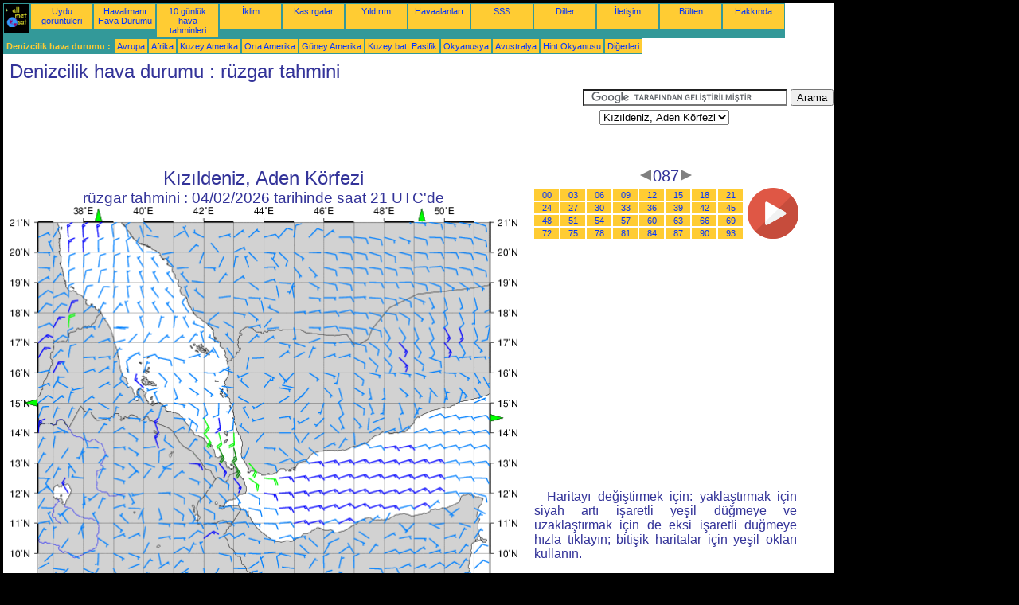

--- FILE ---
content_type: text/html; charset=UTF-8
request_url: https://tr.allmetsat.com/denizcilik/kizildeniz-aden-koerfezi.php?term=087
body_size: 2929
content:
<!doctype html>
<html lang="tr" dir="ltr"><head><META charset="UTF-8">
<title>Kızıldeniz, Aden Körfezi - rüzgar tahmini: 087</title><meta name="description" content="Denizcilik hava durumu, rüzgar tahmini, 087"><meta name="author" content="allmetsat">
<meta name="viewport" content="width=device-width, initial-scale=1.0">
<link rel="stylesheet" href="https://www.allmetsat.com/data/stylem.css">
<script async src="//pagead2.googlesyndication.com/pagead/js/adsbygoogle.js"></script>
<script>
     (adsbygoogle = window.adsbygoogle || []).push({
          google_ad_client: "ca-pub-1098622469731978",
          enable_page_level_ads: true
     });
</script>
<!-- Global site tag (gtag.js) - Google Analytics -->
<script async src="https://www.googletagmanager.com/gtag/js?id=UA-9503816-19"></script>
<script>
  window.dataLayer = window.dataLayer || [];
  function gtag(){dataLayer.push(arguments);}
  gtag('js', new Date());

  gtag('config', 'UA-9503816-19');
</script>
</head>
<body class="noir">
<div id="overDiv" style="position:absolute; visibility:hidden; z-index:1000;"></div>
<script src="https://www.allmetsat.com/data/overlib_mini.js"></script>
<div id="main"><div class="vert">
<div class="noir"><a href="https://tr.allmetsat.com/index.html" target="_top"><img src="https://www.allmetsat.com/img/logo_allmetsat_p2.gif" alt="Ana Sayfa" width="26" height="26"></a></div>
<div class="oranf"><a href="https://tr.allmetsat.com/grafikler/meteosat_arabia.php">Uydu görüntüleri</a></div>
<div class="oranf"><a href="https://tr.allmetsat.com/metar-taf/afrika.php">Havalimanı Hava Durumu</a></div>
<div class="oranf"><a href="https://tr.allmetsat.com/hava-durumu/afrika.php">10 günlük hava tahminleri</a></div>
<div class="oranf"><a href="https://tr.allmetsat.com/iklim/afrika.php">İklim</a></div>
<div class="oranf"><a href="https://tr.allmetsat.com/grafikler/syklon-kuzey-hint.php">Kasırgalar</a></div>
<div class="oranf"><a href="https://tr.allmetsat.com/yildirim.php">Yıldırım</a></div>
<div class="oranf"><a href="https://tr.allmetsat.com/hava-limani/afrika.php">Havaalanları</a></div>
<div class="oranf"><a href="https://tr.allmetsat.com/faq.php">SSS</a></div>
<div class="oranf"><a href="https://tr.allmetsat.com/diller.php">Diller</a></div>
<div class="oranf"><a href="https://tr.allmetsat.com/Erisim.php">İletişim</a></div>
<div class="oranf"><a href="https://tr.allmetsat.com/news.php">Bülten</a></div>
<div class="oranf"><a href="https://tr.allmetsat.com/disclaimer.php">Hakkında</a></div>
</div>
<div class="vert">
 <div class="vertb">Denizcilik hava durumu :</div>
 <div class="orang"><a href="https://tr.allmetsat.com/denizcilik/avrupa.php">Avrupa</a></div>
 <div class="orang"><a href="https://tr.allmetsat.com/denizcilik/afrika.php">Afrika</a></div>
 <div class="orang"><a href="https://tr.allmetsat.com/denizcilik/kuzey-amerika.php">Kuzey Amerika</a></div>
 <div class="orang"><a href="https://tr.allmetsat.com/denizcilik/orta-amerika.php">Orta Amerika</a></div>
 <div class="orang"><a href="https://tr.allmetsat.com/denizcilik/guney-amerika.php">Güney Amerika</a></div>
 <div class="orang"><a href="https://tr.allmetsat.com/denizcilik/kuzeybati-pasifik.php">Kuzey batı Pasifik</a></div>
 <div class="orang"><a href="https://tr.allmetsat.com/denizcilik/okyanusya.php">Okyanusya</a></div>
 <div class="orang"><a href="https://tr.allmetsat.com/denizcilik/avustralya-yeni-zelanda.php">Avustralya</a></div>
 <div class="orang"><a href="https://tr.allmetsat.com/denizcilik/hint-okyanusu.php">Hint Okyanusu</a></div>
 <div class="orang"><a href="https://tr.allmetsat.com/denizcilik/index.html">Diğerleri</a></div>
</div>
<div class="c5b"><h1>Denizcilik hava durumu : rüzgar tahmini</h1></div>
<div class="pub">
<ins class="adsbygoogle adslot_728"
     style="display:block"
     data-ad-client="ca-pub-1098622469731978"
     data-ad-slot="9721930336"></ins>
<script async src="//pagead2.googlesyndication.com/pagead/js/adsbygoogle.js"></script>
<script>(adsbygoogle = window.adsbygoogle || []).push({});</script>
</div><div id="google">
<form action="https://tr.allmetsat.com/google.html" id="cse-search-box">
  <div>
    <input type="hidden" name="cx" value="partner-pub-1098622469731978:1323113849" />
    <input type="hidden" name="cof" value="FORID:10" />
    <input type="hidden" name="ie" value="UTF-8" />
    <input type="text" name="q" size="30" />
    <input type="submit" name="sa" value="Arama" />
  </div>
</form>
<script type="text/javascript" src="https://www.google.com/coop/cse/brand?form=cse-search-box&amp;lang=tr"></script>
<p><select onchange="javascript:location.href = this.value;">
     <option value="kizildeniz-aden-koerfezi.php">Kızıldeniz, Aden Körfezi</option>
     <option value="afrika.php">Afrika</option>
     <option value="kizildeniz-suveys-akabe-koerfezi.php">Akabe Körfezi</option>
     <option value="basra-umman-koerfezi.php">Basra Körfezi</option>
     <option value="hint-okyanusu.php">Hint Okyanusu</option>
     <option value="kizildeniz-suveys-akabe-koerfezi.php">Kızıldeniz, kuzey</option>
     <option value="umman-denizi-sokotra.php">Sokotra</option>
     <option value="somali.php">Somali</option>
     <option value="kizildeniz-suveys-akabe-koerfezi.php">Süveyş Körfezi</option>
     <option value="umman-denizi-sokotra.php">Umman</option>
     <option value="basra-umman-koerfezi.php">Umman Körfezi</option>
</select></p></div>
<div class="c4b"><h1>
Kızıldeniz, Aden Körfezi
</h1><h2>
rüzgar tahmini :
04/02/2026 tarihinde saat 21 UTC'de</h2><map NAME="zone"><area SHAPE=POLY href="kizildeniz-suveys-akabe-koerfezi.php?term=087" coords="107,20,115,20,111,12" onmouseover="return overlib('Kızıldeniz, Süveyş Körfezi, Akabe Körfezi');" onmouseout="nd();"><area SHAPE=POLY href="umman-denizi-sokotra.php?term=087" coords="603,261,603,269,611,265" onmouseover="return overlib('Umman Denizi, Sokotra, Umman');" onmouseout="nd();"><area SHAPE=POLY href="basra-umman-koerfezi.php?term=087" coords="514,20,522,20,518,12" onmouseover="return overlib('Basra Körfezi, Umman Körfezi');" onmouseout="nd();"><area SHAPE=POLY href="somali.php?term=087" coords="457,473,465,473,461,481" onmouseover="return overlib('Somali');" onmouseout="nd();"><area SHAPE=POLY href="afrika.php?term=087" coords="35,251,35,243,27,247" onmouseover="return overlib('Afrika');" onmouseout="nd();"><area SHAPE=CIRCLE href="hint-okyanusu.php?term=087" coords="35,473,5" onmouseover="return overlib('Hint Okyanusu');" onmouseout="nd();"></map><img src="https://img.allmetsat.com/marine/img/c138_087.gif" width=638 height=493 USEMAP="#zone"></div><div class="c1"><h5><a href="https://tr.allmetsat.com/denizcilik/kizildeniz-aden-koerfezi.php?term=084"><img src="https://www.allmetsat.com/img/nav/prev.gif" width="16" height="16" alt="Önceki" title="Önceki"></a>087<a href="https://tr.allmetsat.com/denizcilik/kizildeniz-aden-koerfezi.php?term=090"><img src="https://www.allmetsat.com/img/nav/next.gif" width="16" height="16" alt="Sonraki" title="Sonraki"></a></h5><table><tr><td><table><tr>
<td class="oranp"><a href="https://tr.allmetsat.com/denizcilik/kizildeniz-aden-koerfezi.php?term=000">00</a></td>
<td class="oranp"><a href="https://tr.allmetsat.com/denizcilik/kizildeniz-aden-koerfezi.php?term=003">03</a></td>
<td class="oranp"><a href="https://tr.allmetsat.com/denizcilik/kizildeniz-aden-koerfezi.php?term=006">06</a></td>
<td class="oranp"><a href="https://tr.allmetsat.com/denizcilik/kizildeniz-aden-koerfezi.php?term=009">09</a></td>
<td class="oranp"><a href="https://tr.allmetsat.com/denizcilik/kizildeniz-aden-koerfezi.php?term=012">12</a></td>
<td class="oranp"><a href="https://tr.allmetsat.com/denizcilik/kizildeniz-aden-koerfezi.php?term=015">15</a></td>
<td class="oranp"><a href="https://tr.allmetsat.com/denizcilik/kizildeniz-aden-koerfezi.php?term=018">18</a></td>
<td class="oranp"><a href="https://tr.allmetsat.com/denizcilik/kizildeniz-aden-koerfezi.php?term=021">21</a></td>
</tr><tr>
<td class="oranp"><a href="https://tr.allmetsat.com/denizcilik/kizildeniz-aden-koerfezi.php?term=024">24</a></td>
<td class="oranp"><a href="https://tr.allmetsat.com/denizcilik/kizildeniz-aden-koerfezi.php?term=027">27</a></td>
<td class="oranp"><a href="https://tr.allmetsat.com/denizcilik/kizildeniz-aden-koerfezi.php?term=030">30</a></td>
<td class="oranp"><a href="https://tr.allmetsat.com/denizcilik/kizildeniz-aden-koerfezi.php?term=033">33</a></td>
<td class="oranp"><a href="https://tr.allmetsat.com/denizcilik/kizildeniz-aden-koerfezi.php?term=036">36</a></td>
<td class="oranp"><a href="https://tr.allmetsat.com/denizcilik/kizildeniz-aden-koerfezi.php?term=039">39</a></td>
<td class="oranp"><a href="https://tr.allmetsat.com/denizcilik/kizildeniz-aden-koerfezi.php?term=042">42</a></td>
<td class="oranp"><a href="https://tr.allmetsat.com/denizcilik/kizildeniz-aden-koerfezi.php?term=045">45</a></td>
</tr><tr>
<td class="oranp"><a href="https://tr.allmetsat.com/denizcilik/kizildeniz-aden-koerfezi.php?term=048">48</a></td>
<td class="oranp"><a href="https://tr.allmetsat.com/denizcilik/kizildeniz-aden-koerfezi.php?term=051">51</a></td>
<td class="oranp"><a href="https://tr.allmetsat.com/denizcilik/kizildeniz-aden-koerfezi.php?term=054">54</a></td>
<td class="oranp"><a href="https://tr.allmetsat.com/denizcilik/kizildeniz-aden-koerfezi.php?term=057">57</a></td>
<td class="oranp"><a href="https://tr.allmetsat.com/denizcilik/kizildeniz-aden-koerfezi.php?term=060">60</a></td>
<td class="oranp"><a href="https://tr.allmetsat.com/denizcilik/kizildeniz-aden-koerfezi.php?term=063">63</a></td>
<td class="oranp"><a href="https://tr.allmetsat.com/denizcilik/kizildeniz-aden-koerfezi.php?term=066">66</a></td>
<td class="oranp"><a href="https://tr.allmetsat.com/denizcilik/kizildeniz-aden-koerfezi.php?term=069">69</a></td>
</tr><tr>
<td class="oranp"><a href="https://tr.allmetsat.com/denizcilik/kizildeniz-aden-koerfezi.php?term=072">72</a></td>
<td class="oranp"><a href="https://tr.allmetsat.com/denizcilik/kizildeniz-aden-koerfezi.php?term=075">75</a></td>
<td class="oranp"><a href="https://tr.allmetsat.com/denizcilik/kizildeniz-aden-koerfezi.php?term=078">78</a></td>
<td class="oranp"><a href="https://tr.allmetsat.com/denizcilik/kizildeniz-aden-koerfezi.php?term=081">81</a></td>
<td class="oranp"><a href="https://tr.allmetsat.com/denizcilik/kizildeniz-aden-koerfezi.php?term=084">84</a></td>
<td class="oranp"><a href="https://tr.allmetsat.com/denizcilik/kizildeniz-aden-koerfezi.php?term=087">87</a></td>
<td class="oranp"><a href="https://tr.allmetsat.com/denizcilik/kizildeniz-aden-koerfezi.php?term=090">90</a></td>
<td class="oranp"><a href="https://tr.allmetsat.com/denizcilik/kizildeniz-aden-koerfezi.php?term=093">93</a></td>
</tr></table></td><td>
<a href="https://tr.allmetsat.com/denizcilik/kizildeniz-aden-koerfezi-anim.php">
<img src="https://www.allmetsat.com/img/nav/movie.png" width="64" height="64" alt="canlandırma" title="canlandırma"></a>

</td></tr></table><br>
<h1><script type="text/javascript" src="https://www.allmetsat.com/data/pub/google_tr_336x280.js"></script><script type="text/javascript" src="https://pagead2.googlesyndication.com/pagead/show_ads.js"></script></h1>
<p>Haritayı değiştirmek için: yaklaştırmak için siyah artı işaretli yeşil düğmeye ve uzaklaştırmak için de eksi işaretli düğmeye hızla tıklayın; bitişik haritalar için yeşil okları kullanın.</p>
</div><br>
<div id="footer"><p>Bu sitedeki bilgilerin kullanımı bir <a href="https://tr.allmetsat.com/disclaimer.php">feragatname</a>'ye tabidir.</p></div>
<div class="vert">
 <div class="vertb">Denizcilik hava durumu :</div>
 <div class="orang"><a href="https://tr.allmetsat.com/denizcilik/avrupa.php">Avrupa</a></div>
 <div class="orang"><a href="https://tr.allmetsat.com/denizcilik/afrika.php">Afrika</a></div>
 <div class="orang"><a href="https://tr.allmetsat.com/denizcilik/kuzey-amerika.php">Kuzey Amerika</a></div>
 <div class="orang"><a href="https://tr.allmetsat.com/denizcilik/orta-amerika.php">Orta Amerika</a></div>
 <div class="orang"><a href="https://tr.allmetsat.com/denizcilik/guney-amerika.php">Güney Amerika</a></div>
 <div class="orang"><a href="https://tr.allmetsat.com/denizcilik/kuzeybati-pasifik.php">Kuzey batı Pasifik</a></div>
 <div class="orang"><a href="https://tr.allmetsat.com/denizcilik/okyanusya.php">Okyanusya</a></div>
 <div class="orang"><a href="https://tr.allmetsat.com/denizcilik/avustralya-yeni-zelanda.php">Avustralya</a></div>
 <div class="orang"><a href="https://tr.allmetsat.com/denizcilik/hint-okyanusu.php">Hint Okyanusu</a></div>
 <div class="orang"><a href="https://tr.allmetsat.com/denizcilik/index.html">Diğerleri</a></div>
</div>
<div class="vert">
<div class="orang"><a href="https://tr.allmetsat.com/grafikler/meteosat_arabia.php">Uydu görüntüleri</a></div>
<div class="orang"><a href="https://tr.allmetsat.com/metar-taf/afrika.php">Havalimanı Hava Durumu</a></div>
<div class="orang"><a href="https://tr.allmetsat.com/hava-durumu/afrika.php">10 günlük hava tahminleri</a></div>
<div class="orang"><a href="https://tr.allmetsat.com/iklim/afrika.php">İklim</a></div>
<div class="orang"><a href="https://tr.allmetsat.com/grafikler/syklon-kuzey-hint.php">Kasırgalar</a></div>
<div class="orang"><a href="https://tr.allmetsat.com/yildirim.php">Yıldırım</a></div>
<div class="orang"><a href="https://tr.allmetsat.com/hava-limani/afrika.php">Havaalanları</a></div>
<div class="orang"><a href="https://tr.allmetsat.com/faq.php">SSS</a></div>
<div class="orang"><a href="https://tr.allmetsat.com/diller.php">Diller</a></div>
<div class="orang"><a href="https://tr.allmetsat.com/Erisim.php">İletişim</a></div>
<div class="orang"><a href="https://tr.allmetsat.com/news.php">Bülten</a></div>
<div class="orang"><a href="https://tr.allmetsat.com/disclaimer.php">Hakkında</a></div>
</div>
<div class="c5b">
 <!-- AddThis Button BEGIN -->
 <div class="addthis_toolbox addthis_default_style ">
  <a class="addthis_button_preferred_1"></a>
  <a class="addthis_button_preferred_2"></a>
  <a class="addthis_button_preferred_3"></a>
  <a class="addthis_button_preferred_4"></a>
  <a class="addthis_button_compact"></a>
 </div>
 <script type="text/javascript" src="https://s7.addthis.com/js/250/addthis_widget.js#pubid=xa-4f37ede978ec5e25"></script>
 <!-- AddThis Button END -->
</div>
<script> 
var $buoop = {c:2}; 
function $buo_f(){ 
 var e = document.createElement("script"); 
 e.src = "//browser-update.org/update.min.js"; 
 document.body.appendChild(e);
};
try {document.addEventListener("DOMContentLoaded", $buo_f,false)}
catch(e){window.attachEvent("onload", $buo_f)}
</script> 
</div></body></html>


--- FILE ---
content_type: text/html; charset=utf-8
request_url: https://www.google.com/recaptcha/api2/aframe
body_size: 117
content:
<!DOCTYPE HTML><html><head><meta http-equiv="content-type" content="text/html; charset=UTF-8"></head><body><script nonce="qhguF4b-IWFKgvosutdyBg">/** Anti-fraud and anti-abuse applications only. See google.com/recaptcha */ try{var clients={'sodar':'https://pagead2.googlesyndication.com/pagead/sodar?'};window.addEventListener("message",function(a){try{if(a.source===window.parent){var b=JSON.parse(a.data);var c=clients[b['id']];if(c){var d=document.createElement('img');d.src=c+b['params']+'&rc='+(localStorage.getItem("rc::a")?sessionStorage.getItem("rc::b"):"");window.document.body.appendChild(d);sessionStorage.setItem("rc::e",parseInt(sessionStorage.getItem("rc::e")||0)+1);localStorage.setItem("rc::h",'1769950962741');}}}catch(b){}});window.parent.postMessage("_grecaptcha_ready", "*");}catch(b){}</script></body></html>